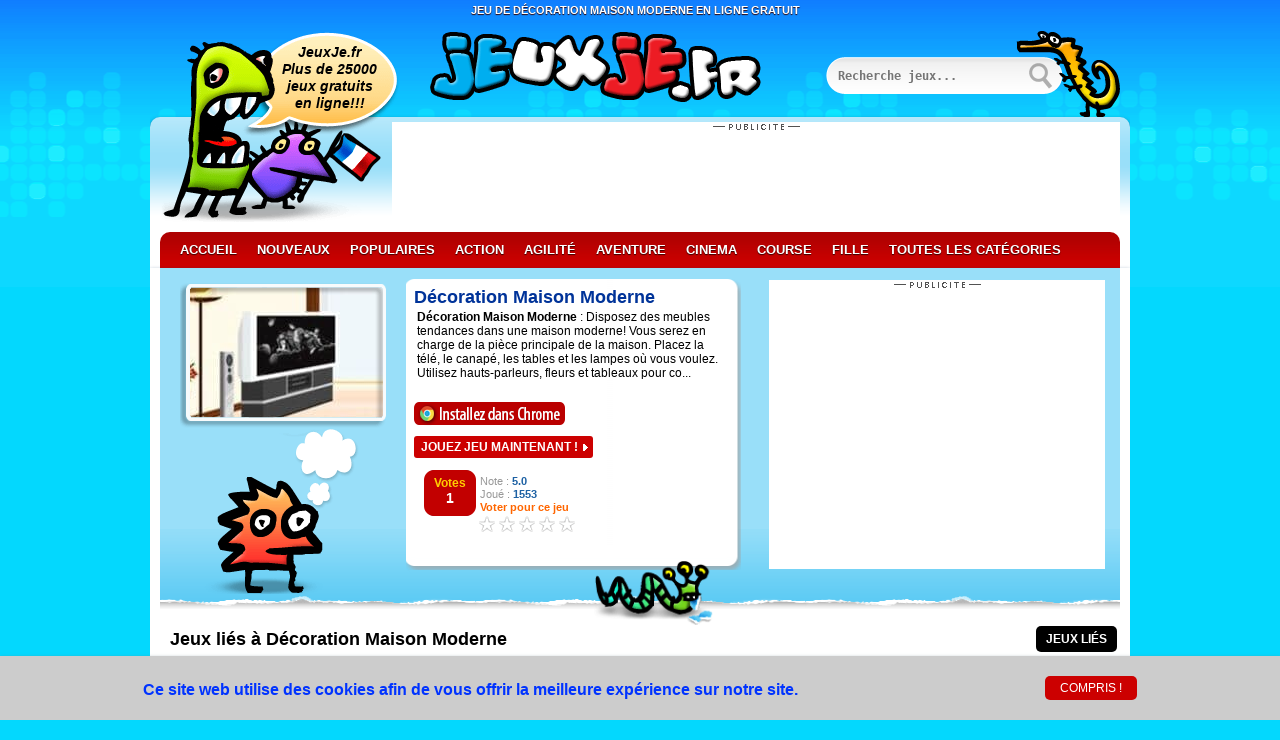

--- FILE ---
content_type: text/html
request_url: https://www.jeuxje.fr/jeu/decoration-maison-moderne.html
body_size: 8670
content:
<!doctype html>
<html lang="fr">
<head>
<meta charset="utf-8">
<meta name="viewport" content="width=device-width">
<meta name="description" content="Jouer à Décoration Maison Moderne. Disposez des meubles tendances dans une maison moderne! Vous serez en charge de la pièce principale de la maison. Placez">
<meta name="keywords" content="Décoration Maison Moderne Jeu, Jeu Décoration Maison Moderne Gratuit, Décoration Maison Moderne Francais, fr">
<title>Jeu de Décoration Maison Moderne - Jeu en ligne gratuit sur JeuxJe.fr</title>
<link rel="shortcut icon" href="/favicon.gif" type="image/x-icon">
<meta property="og:locale" content="fr_FR">
<meta property="og:url" content="https://www.jeuxje.fr/jeu/decoration-maison-moderne.html">
<meta property="og:type" content="website">
<meta property="og:title" content="Jeu de Décoration Maison Moderne - Jeu en ligne gratuit sur JeuxJe.fr">
<meta property="og:description" content="Jouer à Décoration Maison Moderne. Disposez des meubles tendances dans une maison moderne! Vous serez en charge de la pièce principale de la maison. Placez la télé, le canapé, les tables et les lampes où vous voulez. Utilisez hauts-parleurs, fleurs e">
<meta property="og:image" content="https://www.jeuxje.fr/jeux/images/d/decoration-maison-moderne.jpg">
<meta property="og:image:alt" content="Jouer Décoration Maison Moderne">
<meta property="og:site_name" content="JeuxJe">
<meta property="fb:profile_id" content="1501029850129113">
<meta property="article:author" content="https://www.facebook.com/jeuxjefr">
<meta property="article:tag" content="Décoration Maison Moderne">
<meta property="article:section" content="Décoration Maison Moderne">
<meta name="twitter:card" content="summary_large_image">
<meta name="twitter:site" content="@JeuxJe">
<meta name="twitter:creator" content="@JeuxJe">
<meta name="twitter:title" content="Jeu de Décoration Maison Moderne - Jeu en ligne gratuit sur JeuxJe.fr">
<meta name="twitter:description" content="Jouer à Décoration Maison Moderne. Disposez des meubles tendances dans une maison moderne! Vous serez en charge de la pièce principale de la maison. Placez la télé, le canapé, les tables et les lampes où vous voulez. Utilisez hauts-parleurs, fleurs e">
<meta name="twitter:image" content="https://www.jeuxje.fr/jeux/images/d/decoration-maison-moderne.jpg">
<link rel="chrome-webstore-item" href="https://chrome.google.com/webstore/detail/jeuxje-jeux/ioacimlmfkibjmbdoboojmeeagpgaahc">
<link rel="canonical" href="https://www.jeuxje.fr/jeu/decoration-maison-moderne.html">
<link rel="manifest" href="/manifest.json">
<script type="application/ld+json">
{
  "@context": "http://schema.org",
  "@type": "Game",
  "image":"https://www.jeuxje.fr/jeux/images/d/decoration-maison-moderne.jpg",
  "url": "https://www.jeuxje.fr/jeu/decoration-maison-moderne.html",
  "name":"Décoration Maison Moderne",
  "description":"Décoration Maison Moderne : Disposez des meubles tendances dans une maison moderne! Vous serez en charge de la pièce principale de la maison. Placez la télé, le canapé, les tables et les lampes où vous voulez. Utilisez hauts-parleurs, fleurs et tableaux pour co...",
  "aggregateRating":{
    "@type":"AggregateRating",
    "ratingValue":"5.0",
    "ratingCount":"1"
  }
}</script><style>body,div,dl,dt,dd,ul,ol,li,h1,h2,h3,h4,h5,h6,pre,form,fieldset,input,textarea,p,blockquote,th,td,button{margin:0;padding:0}table{border-collapse:collapse;border-spacing:0}fieldset,img{border:0}address,caption,cite,code,dfn,em,strong,th,var{font-style:normal;font-weight:normal}ol,ul{list-style:none}caption,th{text-align:left}h1,h2,h3,h4,h5,h6{font-size:100%;font-weight:normal}q:before,q:after{content:''}abbr,acronym{border:0}td{vertical-align:top}body{font:12px Arial,Helvetica,sans-serif}table{font-size:inherit}select,input,textarea,button{font:99% helvetica,arial,clean,sans-serif}pre,code{font:115% monospace}body *{line-height:1.22em}body{background:#03d8fe url(/images/bodyback.png) repeat-x top}h1,h2,h3,h4{}h1{font-size:11px;color:#FFF;padding-top:4px;float:left;width:910px;margin-left:30px;text-align:center;text-transform:uppercase;font-weight:600;text-shadow:0 1px 1px #300}h2{font-size:18px;font-weight:bold}p{margin:0 0 0.6em 0}a{color:#039}a:hover{color:#C00}input{font-family:monospace;padding:2px}strong{font-weight:bold}#page{width:980px;margin:0 auto;overflow:hidden;height:100%;padding-bottom:10px}#adtop{position:absolute;top:105px;right:10px;width:728px;height:98px;padding-top:10px;background:url(/images/publicite-b.png) no-repeat top center #FFF}#adside{float:right;height:280px;padding-top:9px;margin-top:-3px;background:url(/images/publicite-b.png) no-repeat top center #FFF}#header{position:relative;height:100px;clear:both}#header .logo{width:380px;position:absolute;top:15px;left:280px}#header .search{width:294px;height:86px;background:url(/images/recherche.png) no-repeat;position:absolute;bottom:0;right:10px}#header .search input{border:none;background:transparent;outline:none;width:180px;height:25px;font-weight:bold;position:absolute;bottom:27px;right:100px}#header .search button{background:none;border:none;outline:none;width:35px;height:35px;position:absolute;top:27px;right:60px}#header .bugs{position:absolute;top:15px;left:10px}#header .announce{position:absolute;top:27px;left:112px;z-index:9000;width:135px;text-align:center;font-size:14px;font-weight:bold;font-style:italic;line-height:17px}#categories{background:#99dff9 url(/images/categories.png) repeat-x top;padding:0 10px}#categories li{display:inline}#categories li a{display:inline-block;text-decoration:none;color:#FFF;text-transform:uppercase;font-size:13px;line-height:18px;font-weight:bold;padding:4px 10px;margin:5px 0;text-shadow:0 1px 1px #300}#categories li a:hover{background-color:#FFF;color:#000;text-shadow:none}#categories #plus{float:right;color:#FC0}#categories li a#plus:hover{background-color:#FFF;color:#000;text-shadow:none}#categories #less{color:#FC0}#categories li a#less:hover{background-color:#FFF;color:#000;text-shadow:none}#navcat{background:#FFF url(/images/contentback.png) repeat-x top;padding:115px 10px 0px;box-shadow:0 3px 2px 0 #036;-moz-box-shadow:0 3px 2px 0 #036;-webkit-box-shadow:0 3px 5px #036}#content{background:#FFF;padding:0px 10px 10px;-moz-box-shadow:0 3px 2px 0 #036;-webkit-box-shadow:0 3px 5px #036}#featblock{margin-bottom:5px;padding:15px 15px 20px 10px;background:#99dff9 url(/images/featback.png) repeat-x bottom}#featblock h2{margin-bottom:5px;text-shadow:1px 1px 5px #FFF;color:#C00}.playnow,.close{display:inline-block;background:#C00 url(/images/playsymbol.png) no-repeat 100% 50%;height:18px;padding:4px 15px 0 7px;text-decoration:none;text-transform:uppercase;font-weight:bold;color:#FFF;-moz-border-radius:3px;-webkit-border-radius:3px;border-radius:3px}.playnow:hover{background-color:#000;color:#FFF}#gameinfo{float:left;width:335px;height:310px;margin:-4px 0px 0px;background:url(/images/denier.png) top}.listbar{position:relative}.listbar li{display:inline-block;text-transform:uppercase;margin:2px 3px 4px 0px}.listbar li a{display:inline-block;background:#1d61a3;padding:5px 10px;text-decoration:none;color:#FFF;line-height:16px}.listbar li a em{display:none;color:#FFF}.listbar li a.selected,.listbar li a.currentpage{background-color:#000;color:#FFF;font-weight:bold}.listbar li a.selected em,.listbar li a.currentpage em{display:inline}#sort,#filter,#filter2{float:right}#h2decrip{ float:left;z-index:100;margin-left:10px;margin-top:5px}.buglist{position:absolute;bottom:-11px;left:434px;width:120px;height:64px}#pagefor{text-align:center;padding:15px;background:#99dff9 url(/images/featback.png) repeat-x bottom}#pagefor h2{font-weight:normal;font-size:18px;color:#1d61a3;background:#FFF;border:2px solid #FFF;padding:10px 5px;margin:10px 0px 24px 0px}#pagefor h2 strong,#pagefor h2 a,#pagefor h2 em{color:#000}#pagefor h2 strong{font-size:22px}#pagefor h2 a:visited,#pagefor h2 a{text-decoration:none}#gameinfo .info{margin:8px 12px 8px 8px}#gameinfo a{text-decoration:none}#gameinfo h2{font-size:18px;font-weight:bold;margin-bottom:2px}#gameinfo h3{font-size:12px;font-weight:bold;margin-bottom:2px}#gameinfo h4{color:#666;text-transform:uppercase;margin:10px 0}#gameinfo h4 strong{color:#000;font-size:14px;padding-right:10px}#gameinfo p{margin-bottom:5px; margin-left:3px;}#gameinfo .rate{padding:10px 0}#gameinfo .image{margin-bottom:15px;position:absolute;top:35px;left:50px}#gameinfo .bugdream{position:absolute;bottom:-70px;left:0}#infojeux{float:left;width:231px;height:310px;margin:-4px 5px 0px 0px}#infojeux .jeuximg{float:left;z-index:200;margin:0px;padding:0px;background:url(/images/jeuxinfo.png) no-repeat;width:210px;height:315px;position:absolute;text-indent:-9000px}#infojeux img{width:210px;height:145px}#footer{margin-top:15px;position:relative;background:#99dff9 url(/images/footer-back.png) repeat-x top}#footer h2{color:#C00;padding:20px 190px 0 15px}#footer h3{padding:0 220px 15px 15px;font-size:11px}#footer img{position:absolute;top:-5px;right:30px}#copyright{background:#C00 url(/images/categories.png) repeat-x bottom;font-size:11px;padding:10px 15px}#copyright ul{float:right;padding-top:5px;width:405px;text-align:right}#copyright li{display:inline-block;padding-left:6px}#copyright li a{color:#FFF}#copyright p{margin:0;color:#FFF}button{border:none;outline:none;background:#C00 url(/images/categories.png) repeat-x bottom;padding:0 15px;margin:0;width:auto;overflow:visible;text-align:center;vertical-align:middle;white-space:nowrap;height:24px;line-height:24px;cursor:pointer;text-transform:uppercase;font-size:12px;color:#FFF}button:hover{background:#000}.rcorn,#categories li a,.listbar li a,button{-moz-border-radius:5px;-webkit-border-radius:5px;border-radius:5px}.rcorn2x,#pagefor h2{-moz-border-radius:10px;-webkit-border-radius:10px;border-radius:10px}#navcat,#categories{-webkit-border-radius:10px 10px 0 0;-moz-border-radius:10px 10px 0 0;border-radius:10px 10px 0 0}#content,#copyright{-webkit-border-radius:0 0 10px 10px;-moz-border-radius:0 0 10px 10px;border-radius:0 0 10px 10px}._clearfix:after{content:".";display:block;height:0;clear:both;visibility:hidden} ._clearfix{display:inline-block}* html ._clearfix{height:1%}._clearfix{display:block}.mt10{ margin-top:10px}.ml10{ margin-left:10px}.mb10{ margin-bottom:10px}.isotope-item{z-index:2}.isotope-hidden.isotope-item{pointer-events:none;z-index:1}.isotope,.isotope .isotope-item{-webkit-transition-duration:0.8s;-moz-transition-duration:0.8s;transition-duration:0.8s}.isotope{-webkit-transition-property:height,width;-moz-transition-property:height,width;transition-property:height,width}.isotope .isotope-item{-webkit-transition-property:-webkit-transform,opacity;-moz-transition-property:-moz-transform,opacity;transition-property:transform,opacity}.isotope.no-transition,.isotope.no-transition .isotope-item{-webkit-transition-duration:0s;-moz-transition-duration:0s;transition-duration:0s}.isotope.infinite-scrolling{-webkit-transition:none;-moz-transition:none;transition:none}#gamelist{padding:20px 0px 0px;margin:0 auto;width:auto}.element{margin-bottom:4px;display:inline-block;overflow:hidden;position:relative}.element img{margin:0 0 0 7px}.element p{margin:0 10px}.small{cursor:pointer;width:155px;height:130px}.small h3{font-size:11px;line-height:11px;left:5px;text-align:center;margin-top:5px}.small p,.small .playnow,.small .close{display:none}.small span{width:42px;height:46px;top:20px;left:30px;background:url(/images/viewmore.png) no-repeat;display:none}.small:hover h3{color:#C00}.small img{width:150px;height:100px}.large{width:312px;height:260px;z-index:100;background:transparent url(/images/large.png) no-repeat !important}.large img{margin:8px 0 3px 8px;border:2px solid #FFF;width:150px;height:100px}.large h3{font-size:14px;margin:0 10px}.large p{display:block}.large a.playnow{position:absolute;bottom:20px;left:5px}.large .close{background:#99dff9;color:#1d61a3;padding-right:7px; padding-bottom:5px;line-height:0px;position:absolute;top:8px;right:8px;font-size:18px; height:24px}.large a.close:hover{background:#1d61a3;color:#FFF}.dv6{width:200px;height:60px;margin:0 0 0 6px;padding:0 0 5px 0;overflow:hidden}.votcont{float:left;width:60px;height:46px;margin-top:2px;text-align:center;background-image:url(/images/Votes.png)}.voter{text-align:center;width:60px;color:#FC0;font-size:12px;margin-top:6px;font-weight:900}.voteres{font-size:14px;color:#FFF;font-weight:bold}.totalvote,.grn{ color:#1d61a3;font-weight:600}.divopt2{margin:4px 0px 0px 57px;padding-top:3px;text-align:left;font-size:11px;color:#999}.cgr{color:#F60}.dv6 ul{list-style:none;margin:0px;padding:0px;width:100px;height:20px;position:relative;background:url(/images/strating.gif) top left repeat-x}.dv6 ul li{padding:0px;margin:0px;float:left;width:20px}.dv6 ul li a{display:block;width:20px;height:20px;text-decoration:none;text-indent:-9000px;z-index:20;position:absolute;padding:0px;background-image:none}.dv6 ul li a:hover{background:url(/images/strating.gif) 0px -20px repeat-x;z-index:1;left:0px}.dv6 ul a.onestar{left:0px}.dv6 ul a.onestar:hover{width:20px}.dv6 ul a.twostars{left:20px}.dv6 ul a.twostars:hover{width:40px}.dv6 ul a.threestars:hover{width:60px}.dv6 ul a.threestars{left:40px}.dv6 ul a.fourstars{left:60px}.dv6 ul a.fourstars:hover{width:80px}.dv6 ul a.fivestars{left:80px}.dv6 ul a.fivestars:hover{width:100px}.element h3,.jeuxinfo h3{overflow: hidden;text-overflow:ellipsis;white-space:nowrap;display:block}.element h3{padding-left:5px;font-weight:bold}#ibutton{cursor:pointer; margin:0 0 -5px 0;}.large img,.large p,.large h3{cursor:pointer}.cokb{display:-webkit-flex;display:-ms-flexbox;display:flex;-webkit-align-items:center;-ms-flex-align:center;align-items:center;position:fixed;z-index:7;right:0;bottom:0;left:0;padding:20px;background:#fff;box-shadow:0 2px 4px 0 #6d828f;text-align:center;background:#CCC}.cokb p{display:inline-block;padding-top:2px;margin:0 auto;font-size:16px;color:#03F;font-weight:600}.cops{display:inline-block;text-transform:uppercase;margin:0 auto}</style></head>
<body itemscope itemtype="http://schema.org/WebPage"><div id="page"><h1 itemprop="headline">Jeu de Décoration Maison Moderne en ligne gratuit</h1><div id="header"><a class="logo" href="https://www.jeuxje.fr" title="Jeux Gratuits, Les meilleurs jeux en ligne! - JeuxJe.fr"><img src="/images/juexje.png" width="331" height="70" title="Jeux Gratuits, Les meilleurs jeux en ligne! - JeuxJe.fr" alt="Jeux Gratuits, Les meilleurs jeux en ligne! - JeuxJe.fr"></a><h3 class="announce">JeuxJe.fr<br> Plus de 25000<br> jeux gratuits<br> en ligne!!!</h3><img class="bugs" src="/images/announce.png" width="240" height="190" alt="JeuxJe - Jeux Gratuits en Ligne" title="JeuxJe - Jeux Gratuits en Ligne"><form class="search" name="form1" method="post" action="/recherche/"><input id="cherche"  placeholder="Recherche jeux..." name="cherche" type="text" value=""><button type="submit"></button></form><div id="adtop"><script async src="//pagead2.googlesyndication.com/pagead/js/adsbygoogle.js"></script>
<!-- JeuxFR-728 -->
<ins class="adsbygoogle"
     style="display:inline-block;width:728px;height:90px"
     data-ad-client="ca-pub-9057883581438857"
     data-ad-slot="7130243464"></ins>
<script>
(adsbygoogle = window.adsbygoogle || []).push({});
</script></div></div><div id="navcat"><nav><ul id="categories" class="_clearfix"><li><a href="https://www.jeuxje.fr" title="Jeux Gratuits, Les meilleurs jeux en ligne! - JeuxJe.fr">Accueil</a></li><li><a href="/nouveaux-jeux.html" title="Nouveaux Jeux">Nouveaux</a></li><li><a href="/jeux-populaires.html" title="Jeux Populaires">Populaires</a></li><li><a href="/jeux-d-action.html" title="Jeux d'Action">Action</a></li><li><a href="/jeux-d-agilite.html" title="Jeux d'Agilité">Agilité</a></li><li><a href="/jeux-d-aventure.html" title="Jeux d'Aventure">Aventure</a></li><li><a href="/jeux-de-cinema.html" title="Jeux de Cinema">Cinema</a></li><li><a href="/jeux-de-course.html" title="Jeux de Course">Course</a></li><li><a href="/jeux-de-fille.html" title="Jeux de Fille">Fille</a></li><li><a href="/toutes-les-categories.html" title="Toutes les Catégories de Jeux">Toutes les Catégories</a></li></ul></nav></div><div id="content"><div id="featblock" class="_clearfix"><aside><div id="adside"><script async src="//pagead2.googlesyndication.com/pagead/js/adsbygoogle.js"></script>
<ins class="adsbygoogle"
     style="display:inline-block;width:336px;height:280px"
     data-ad-client="ca-pub-9057883581438857"
     data-ad-slot="2914175590"></ins>
<script>
(adsbygoogle = window.adsbygoogle || []).push({});
</script></div></aside><div><div id="infojeux"><div class="ml10"><div class="jeuximg">Décoration Maison Moderne</div><img src="/jeux/images/d/decoration-maison-moderne.jpg" alt="Décoration Maison Moderne" title="Décoration Maison Moderne"> </div></div><div id="gameinfo"><div class="info"><h2><a href="/jeu/decoration-maison-moderne.html" title="Décoration Maison Moderne Jeu">Décoration Maison Moderne</a></h2><p itemprop="description"><strong>Décoration Maison Moderne</strong> : Disposez des meubles tendances dans une maison moderne! Vous serez en charge de la pièce principale de la maison. Placez la télé, le canapé, les tables et les lampes où vous voulez. Utilisez hauts-parleurs, fleurs et tableaux pour co...</p><br><a href="https://chrome.google.com/webstore/detail/jeuxje-jeux/ioacimlmfkibjmbdoboojmeeagpgaahc" target="_blank"><img id="ibutton" src="//www.jeuxje.fr/images/jeux-installez.png" alt="Installez dans Chrome Jeux JeuxJE" title="Installez dans Chrome Jeux JeuxJE"></a> <a class="playnow mt10 mb10" href="https://www.jeuxje.fr/jeu/decoration-maison-moderne/jouer.html" target="_blank" title="Jouer Décoration Maison Moderne">Jouez Jeu Maintenant !</a><div class="dv6 mt10"><div class="votcont"><div class="voter">Votes<br><span class="voteres" id="vot6679">1</span></div></div><div class="divopt2">Note : <span class="totalvote" id="tv6679">5.0</span><br>Joué : <span class="grn">1553</span><br><div id="dv6679" ><b><span id="ra6679" class="cgr"> Voter pour ce jeu</span></b><br><ul id="lvg"><li><a href="#" rel="nofollow" data-id="6679" data-jv="1" data-msg='Jeu Pauvre' title="Jeu Pauvre" class="onestar">1</a></li> <li><a href="#" rel="nofollow" data-id="6679" data-jv="2" data-msg='Jeu Ordinaire' title="Jeu Ordinaire" class="twostars">2</a></li> <li><a href="#" rel="nofollow" data-id="6679" data-jv="3" data-msg='Jeu Intéressant' title="Jeu Intéressant" class="threestars">3</a></li> <li><a href="#" rel="nofollow" data-id="6679" data-jv="4" data-msg='Jeu Bonne' Title="Jeu Bonne" class="fourstars">4</a></li> <li><a href="#" rel="nofollow" data-id="6679" data-jv="5" data-msg='Jeu Excellent' title="Jeu Excellent" class="fivestars">5</a></li></ul></div></div></div></div></div></div></div><section><div class="listbar _clearfix mb10"><img class="buglist" src="/images/bug-list.png" alt="Le plus grand site des jeux gratuits en ligne" title="Le plus grand site des jeux gratuits en ligne"></div><div class="listbar _clearfix"><h2 id="h2decrip">Jeux liés à Décoration Maison Moderne</h2><ul id="filter2" class="sort option-set"><li><a class="selected" href="http://decoration-maison-moderne.jeuxje.fr/jouer/" data-filter="*" title="Jeux Liés">Jeux Liés</a></li></ul></div><div id="gamelist" class="clickable _clearfix"><div class="element small" data-date="20230808" data-rate="3722" data-played="2171"> <img src="/jeux/jouer/g/girls-fix-it-audrey-spring-cleaning.jpg" alt="Girls Fix It: Audrey Spring Cleaning Jeu" title="Girls Fix It: Audrey Spring Cleaning Jeu"><h3>Girls Fix It: Audrey Spring Cleaning</h3><p>Nettoie la maison dans Girls Fix It: Audrey Spring Cleaning ! La piè...</p><a class="playnow" href="/jeu/girls-fix-it-audrey-spring-cleaning.html" title="Girls Fix It: Audrey Spring Cleaning Jeu">Jouer</a> <button class="close">&times;</button></div><div class="element small" data-date="20230712" data-rate="14" data-played="2003"> <img src="/jeux/jouer/m/my-new-room-2.jpg" alt="My New Room 2 Jeu" title="My New Room 2 Jeu"><h3>My New Room 2</h3><p>Décorez la meilleure chambre de la maison ! Créez chaque aspect de l...</p><a class="playnow" href="/jeu/my-new-room-2.html" title="My New Room 2 Jeu">Jouer</a> <button class="close">&times;</button></div><div class="element small" data-date="20221219" data-rate="310" data-played="2260"> <img src="/jeux/jouer/l/la-maison-de-reve-de-lisa.jpg" alt="La Maison de Rêve de Lisa Jeu" title="La Maison de Rêve de Lisa Jeu"><h3>La Maison de Rêve de Lisa</h3><p>Utilisez des couleurs et matériaux uniques pour construire une maiso...</p><a class="playnow" href="/jeu/la-maison-de-reve-de-lisa.html" title="La Maison de Rêve de Lisa Jeu">Jouer</a> <button class="close">&times;</button></div><div class="element small" data-date="20200701" data-rate="70" data-played="1990"> <img src="/jeux/jouer/l/la-maison-de-noel-de-tessa.jpg" alt="La Maison de Noël de Tessa Jeu" title="La Maison de Noël de Tessa Jeu"><h3>La Maison de Noël de Tessa</h3><p>Décorez la maison de Tessa pour les vacances ! Personnalisez 4 pièce...</p><a class="playnow" href="/jeu/la-maison-de-noel-de-tessa.html" title="La Maison de Noël de Tessa Jeu">Jouer</a> <button class="close">&times;</button></div><div class="element small" data-date="20220203" data-rate="75" data-played="1543"> <img src="/jeux/jouer/j/jolie-maison-de-fruits.jpg" alt="Jolie Maison de Fruits Jeu" title="Jolie Maison de Fruits Jeu"><h3>Jolie Maison de Fruits</h3><p>Choisissez votre fruit préféré et construisez une maison! Amusez-vou...</p><a class="playnow" href="/jeu/jolie-maison-de-fruits.html" title="Jolie Maison de Fruits Jeu">Jouer</a> <button class="close">&times;</button></div><div class="element small" data-date="20230115" data-rate="66" data-played="1890"> <img src="/jeux/jouer/c/coloriage-maisons-2.jpg" alt="Coloriage Maisons 2 Jeu" title="Coloriage Maisons 2 Jeu"><h3>Coloriage Maisons 2</h3><p>Peignez l'image d'une jolie maison! Accédez à une vaste palette de c...</p><a class="playnow" href="/jeu/coloriage-maisons-2.html" title="Coloriage Maisons 2 Jeu">Jouer</a> <button class="close">&times;</button></div><div class="element small" data-date="20161012" data-rate="80" data-played="1265"> <img src="/jeux/jouer/c/coloriage-maisons.jpg" alt="Coloriage Maisons Jeu" title="Coloriage Maisons Jeu"><h3>Coloriage Maisons</h3><p>Peignez une image de maison ! Testez vos talents artistiques dans ce...</p><a class="playnow" href="/jeu/coloriage-maisons.html" title="Coloriage Maisons Jeu">Jouer</a> <button class="close">&times;</button></div><div class="element small" data-date="20220628" data-rate="295" data-played="2061"> <img src="/jeux/jouer/d/decoration-maison-de-schtroumpfs.jpg" alt="Décoration Maison de Schtroumpfs Jeu" title="Décoration Maison de Schtroumpfs Jeu"><h3>Décoration Maison de Schtroumpfs</h3><p>Créez une maison de Schtroumpfs avec des meubles miniatures et un dé...</p><a class="playnow" href="/jeu/decoration-maison-de-schtroumpfs.html" title="Décoration Maison de Schtroumpfs Jeu">Jouer</a> <button class="close">&times;</button></div><div class="element small" data-date="20250717" data-rate="621" data-played="2308"> <img src="/jeux/jouer/d/decoration-d-interieur.jpg" alt="Décoration d'Intérieur Jeu" title="Décoration d'Intérieur Jeu"><h3>Décoration d'Intérieur</h3><p>Crée et dispose des meubles sur mesure dans Décoration d'Intérieur !...</p><a class="playnow" href="/jeu/decoration-d-interieur.html" title="Décoration d'Intérieur Jeu">Jouer</a> <button class="close">&times;</button></div><div class="element small" data-date="20190701" data-rate="75" data-played="1707"> <img src="/jeux/jouer/m/maison-en-pain-d-epice.jpg" alt="Maison en Pain d'Épice Jeu" title="Maison en Pain d'Épice Jeu"><h3>Maison en Pain d'Épice</h3><p>Utilisez de délicieux bonbons pour créer une maison en pain d'épice...</p><a class="playnow" href="/jeu/maison-en-pain-d-epice.html" title="Maison en Pain d'Épice Jeu">Jouer</a> <button class="close">&times;</button></div><div class="element small" data-date="20220709" data-rate="109" data-played="1548"> <img src="/jeux/jouer/m/maitre-des-gateaux-de-reve.jpg" alt="Maître des Gâteaux de Rêve Jeu" title="Maître des Gâteaux de Rêve Jeu"><h3>Maître des Gâteaux de Rêve</h3><p>Recréez un délicieux gâteau avec nappages sucrés et sauces collantes...</p><a class="playnow" href="/jeu/maitre-des-gateaux-de-reve.html" title="Maître des Gâteaux de Rêve Jeu">Jouer</a> <button class="close">&times;</button></div><div class="element small" data-date="20230402" data-rate="275" data-played="2005"> <img src="/jeux/jouer/d/decoration-gateau-de-nouvel-an.jpg" alt="Décoration Gâteau de Nouvel An Jeu" title="Décoration Gâteau de Nouvel An Jeu"><h3>Décoration Gâteau de Nouvel An</h3><p>Créez votre propre gâteau de nouvel an ! Choisissez la pâte, le glaç...</p><a class="playnow" href="/jeu/decoration-gateau-de-nouvel-an.html" title="Décoration Gâteau de Nouvel An Jeu">Jouer</a> <button class="close">&times;</button></div><div class="element small" data-date="20250715" data-rate="80" data-played="2053"> <img src="/jeux/jouer/s/sam-kissing-4-pk.jpg" alt="Sam Kissing 4 PK Jeu" title="Sam Kissing 4 PK Jeu"><h3>Sam Kissing 4 PK</h3><p>Jouer Sam Kissing 4 PK en ligne, profiter de cette version flash. Sa...</p><a class="playnow" href="/jeu/sam-kissing-4-pk.html" title="Sam Kissing 4 PK Jeu">Jouer</a> <button class="close">&times;</button></div><div class="element small" data-date="20191120" data-rate="384" data-played="2770"> <img src="/jeux/jouer/p/piano-rock.jpg" alt="Piano Rock Jeu" title="Piano Rock Jeu"><h3>Piano Rock</h3><p>Créez votre propre chanson de rock sur un piano spécial! Inventez de...</p><a class="playnow" href="/jeu/piano-rock.html" title="Piano Rock Jeu">Jouer</a> <button class="close">&times;</button></div><div class="element small" data-date="20161025" data-rate="345" data-played="1222"> <img src="/jeux/jouer/p/panda-restaurant.jpg" alt="Panda Restaurant Jeu" title="Panda Restaurant Jeu"><h3>Panda Restaurant</h3><p>Jouer Panda Restaurant en ligne, profiter de cette version flash. Pa...</p><a class="playnow" href="/jeu/panda-restaurant.html" title="Panda Restaurant Jeu">Jouer</a> <button class="close">&times;</button></div><div class="element small" data-date="20220724" data-rate="1292" data-played="2197"> <img src="/jeux/jouer/a/a-la-recherche-des-objets-caches.jpg" alt="A La Recherche Des Objets Cachés Jeu" title="A La Recherche Des Objets Cachés Jeu"><h3>A La Recherche Des Objets Cachés</h3><p>Explore tout un village pour y trouver de nombreux objets cachés !</p><a class="playnow" href="/jeu/a-la-recherche-des-objets-caches.html" title="A La Recherche Des Objets Cachés Jeu">Jouer</a> <button class="close">&times;</button></div><div class="element small" data-date="20180218" data-rate="270" data-played="1676"> <img src="/jeux/jouer/h/histoire-de-heros.jpg" alt="Histoire de Héros Jeu" title="Histoire de Héros Jeu"><h3>Histoire de Héros</h3><p>Disposez des armes le long du chemin pour tuer des vagues d'ennemis...</p><a class="playnow" href="/jeu/histoire-de-heros.html" title="Histoire de Héros Jeu">Jouer</a> <button class="close">&times;</button></div><div class="element small" data-date="20220519" data-rate="10" data-played="1273"> <img src="/jeux/jouer/d/decoration-pour-maison-neuve.jpg" alt="Décoration pour Maison Neuve Jeu" title="Décoration pour Maison Neuve Jeu"><h3>Décoration pour Maison Neuve</h3><p>Créez les meubles d'une maison toute neuve ! Travaillez sur le salon...</p><a class="playnow" href="/jeu/decoration-pour-maison-neuve.html" title="Décoration pour Maison Neuve Jeu">Jouer</a> <button class="close">&times;</button></div></div><div class="clickable _clearfix"><script async src="//pagead2.googlesyndication.com/pagead/js/adsbygoogle.js"></script>
<ins class="adsbygoogle"
     style="display:block"
     data-ad-format="fluid"
     data-ad-layout="image-top"
     data-ad-layout-key="-8h+1u-dq+eb+ga"
     data-ad-client="ca-pub-9057883581438857"
     data-ad-slot="2815593938"></ins>
<script>
     (adsbygoogle = window.adsbygoogle || []).push({});
</script></div></section><footer><div id="copyright" class="_clearfix"><ul><li><a href="/conditions-d-utilisation.html" rel="nofollow" title="Conditions d'utilisation - JeuxJE.fr">Conditions d'utilisation</a></li><li><a href="/politique-de-confidentialite.html" rel="nofollow" title="Politique de confidentialité - JeuxJE.fr">Politique de Confidentialité</a></li><li><a href="/politique-de-cookies.html" rel="nofollow" title="Politique de Cookies - JeuxJE.fr">Politique de Cookies</a></li><li><a href="/informations-pour-les-parents.html" rel="nofollow" title="Informations pour les parents - JeuxJE.fr">Informations pour les parents</a></li><li><a href="/contactez-nous.html" rel="nofollow" title="Contactez nous - JeuxJE.fr">Contactez Nous</a></li></ul><p>Droits d'auteur © 2012 - 2026 JeuxJe.fr, Tous droits réservés.<br>Tous les jeux présents sur JeuxJe.fr sont propriétés exclusives de leurs auteurs respectifs.</p></div></footer></div></div><script src="//www.jeuxje.fr/scripts/jsfull.js"></script><script>$("#lvg li a").click(function(e){e.preventDefault();sndRating('6679',$(this).data("jv"))});$("#lvg li a").mouseover(function(e){$("#ra"+$(this).data("id")).html($(this).data("msg"))});$("#lvg li a").mouseout(function(e){$("#ra"+$(this).data("id")).html("Voter pour ce jeu")});</script><script>var axca = "jeuxje.fr";var goxto="https://goo.gl/xxpRaE";if (window.location.href.indexOf(axca) < 0){window.location=goxto;}</script><script>$(".large").find('img').live('click',function(e){var lk = $(this).parents('.element').find('a').attr("href");window.location=lk;});$(".large").find('p').live('click',function(e){var lk = $(this).parents('.element').find('a').attr("href");window.location=lk;});$(".large").find('h3').live('click',function(e){var lk = $(this).parents('.element').find('a').attr("href");window.location=lk;});function AdsPCCookie(key, valu, expire){var d = new Date();d.setTime(d.getTime() + (expire*60*60*1000));var expires = "expires="+d.toUTCString();document.cookie = key + "=" + valu + "; " + expires;}
function AdsPOCookie(key){var name=key + "="; var ca=document.cookie.split(';'); for (var i=0; i < ca.length; i++){var c=ca[i]; while (c.charAt(0)==' ') c=c.substring(1); if (c.indexOf(name)==0) return c.substring(name.length, c.length);}return "";}
function AdsPOKCookie(key){var key=AdsPOCookie(key); if (key !=""){return true;}else{return false;}}
function adspusherrqs(){
var enpoint;var urlsite="https://www.jeuxje.fr/push/user/";
if ('serviceWorker' in navigator){
navigator.serviceWorker.register('/swjeux.js').then(function(reg){
if(reg.installing){} else if(reg.waiting){} else if(reg.active){}
if(Notification.permission==='denied'){return;}
if (!('PushManager' in window)){return;}
navigator.serviceWorker.ready.then(function(reg){ 
reg.pushManager.getSubscription()
.then(function(subscription){var enpoint;var browser = "";var rawKey = "";
navigator.serviceWorker.register('/swjeux.js').then(function(serviceWorkerRegistration){serviceWorkerRegistration.pushManager.subscribe({userVisibleOnly: true}).then(function(pushSubscription){enpoint = pushSubscription.endpoint;var str = enpoint;var n = str.indexOf("mozilla");if(n>0){console.log("Firefox");browser = "mozilla";}else{console.log("Chrome");browser = "chrome";}var xhttp = new XMLHttpRequest();xhttp.onreadystatechange = function(){if(this.readyState == 4 && this.status == 200){AdsPCCookie('jeuxmsg', 'OK', 8760);}};xhttp.open("GET",urlsite+"?endpoint="+pushSubscription.endpoint.split("/").slice(-1)+"&dev=Desktop&bname="+browser,true);xhttp.send();},function(error){}).catch(function(e){if (Notification.permission === 'denied'){}else{}});});})
.catch(function(err){alert('Error during getSubscription()',err);});});});}}if (!AdsPOKCookie('jeuxmsg')){//adspusherrqs();}</script><script>var sc_project=11425715;var sc_invisible=1;var sc_security="26b1895b";</script><script src='https://www.statcounter.com/counter/counter.js'></script>
<script defer src="https://static.cloudflareinsights.com/beacon.min.js/vcd15cbe7772f49c399c6a5babf22c1241717689176015" integrity="sha512-ZpsOmlRQV6y907TI0dKBHq9Md29nnaEIPlkf84rnaERnq6zvWvPUqr2ft8M1aS28oN72PdrCzSjY4U6VaAw1EQ==" data-cf-beacon='{"version":"2024.11.0","token":"5fc3089e20754c5eb0e668439477c3c6","r":1,"server_timing":{"name":{"cfCacheStatus":true,"cfEdge":true,"cfExtPri":true,"cfL4":true,"cfOrigin":true,"cfSpeedBrain":true},"location_startswith":null}}' crossorigin="anonymous"></script>
</body>
</html>

--- FILE ---
content_type: text/html; charset=utf-8
request_url: https://www.google.com/recaptcha/api2/aframe
body_size: 267
content:
<!DOCTYPE HTML><html><head><meta http-equiv="content-type" content="text/html; charset=UTF-8"></head><body><script nonce="R7tWkZk-pbMGoo9mAsy3Tw">/** Anti-fraud and anti-abuse applications only. See google.com/recaptcha */ try{var clients={'sodar':'https://pagead2.googlesyndication.com/pagead/sodar?'};window.addEventListener("message",function(a){try{if(a.source===window.parent){var b=JSON.parse(a.data);var c=clients[b['id']];if(c){var d=document.createElement('img');d.src=c+b['params']+'&rc='+(localStorage.getItem("rc::a")?sessionStorage.getItem("rc::b"):"");window.document.body.appendChild(d);sessionStorage.setItem("rc::e",parseInt(sessionStorage.getItem("rc::e")||0)+1);localStorage.setItem("rc::h",'1768612005245');}}}catch(b){}});window.parent.postMessage("_grecaptcha_ready", "*");}catch(b){}</script></body></html>